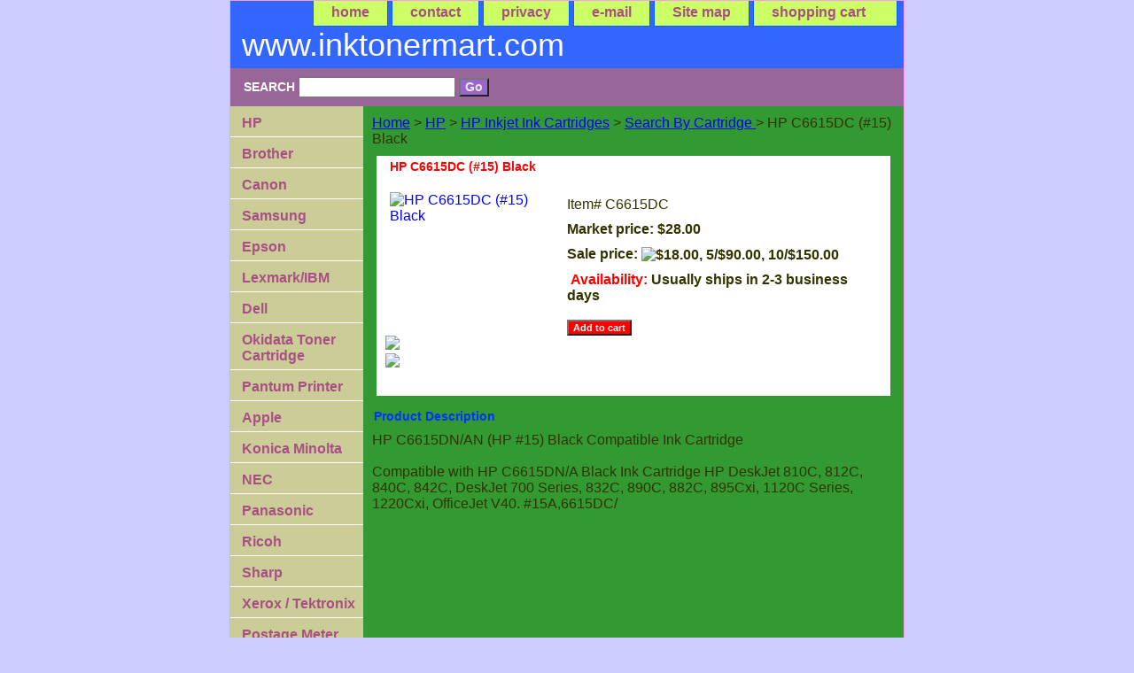

--- FILE ---
content_type: text/html
request_url: http://www.inktonermart.com/sebycamo.html
body_size: 4575
content:
<!DOCTYPE html PUBLIC "-//W3C//DTD XHTML 1.0 Strict//EN" "http://www.w3.org/TR/xhtml1/DTD/xhtml1-strict.dtd"><html><head>
<meta property="og:title" content="HP C6615DC  (#15) Black" />
<meta property="og:type" content="product" />
<meta property="og:url" content="http://www.inktonermart.com/sebycamo.html" />
<meta property="og:image" content="https://sep.yimg.com/ca/I/yhst-75952478271319_2269_9266503" />
<meta property="og:site_name" content="Printer Ink Toner Cartridges Factory Direct Canada" />
<meta property="fb:app_id" content="http://www.facebook.com/001InkToner" />
<script language="javascript">
document.getElementsByTagName('html')[0].setAttribute('xmlns:fb', 'http://www.facebook.com/2008/fbml');
</script>
<meta property="og:description" content="HP C6615DN/AN (HP #15) Black Compatible Ink Cartridge

Compatible with HP C6615DN/A Black Ink Cartridge 
 HP DeskJet 810C, 812C, 840C, 842C, DeskJet 700 Series, 832C, 890C, 882C, 895Cxi, 1120C Series, 1220Cxi, OfficeJet V40. #15A,6615DC/
" />
<title>HP C6615</title><meta name="Description" content="HP C6615DN/AN (HP #15) Black Compatible Ink Cartridge

Compatible with HP C6615DN/A Black Ink Cartridge 
 HP DeskJet 810C, 812C, 840C, 842C, DeskJet 700 Series, 832C, 890C, 882C, 895Cxi, 1120C Series, 1220Cxi, OfficeJet V40. #15, C6615DC,
" /><meta name="Keywords" content="Compatible with HP C6615DN/A Black Ink Cartridge 
 HP DeskJet 810C, 812C, 840C, 842C, DeskJet 700 Series, 832C, 890C, 882C, 895Cxi, 1120C Series, 1220Cxi, OfficeJet V40. #15, C6615DC" /><link rel="stylesheet" type="text/css" href="css-base.css" /><link rel="stylesheet" type="text/css" href="css-element.css" /><link rel="stylesheet" type="text/css" href="css-contents.css" /><link rel="stylesheet" type="text/css" href="css-edits.css" /></head><body class="vertical" id="itemtype"><script type="text/javascript" id="yfc_loader" src="https://s.yimg.com/ae/store/yfc/jscore/loader_ae00b3f.js?q=yhst-75952478271319&ts=1619412514&p=1&h=order.store.yahoo.net"></script> <div id="ys_superbar">
	   <div id="ys_cpers">
		<div id="yscp_welcome_msg"></div>
		<div id="yscp_signin_link"></div>
		<div id="yscp_myaccount_link"></div>
		<div id="yscp_signout_link"></div>
	   </div>
	   <div id="yfc_mini"></div>
	   <div class="ys_clear"></div>
	</div>
      <div id="container"><div id="header"><ul id="nav-general"><li><a href="index.html">home</a></li><li><a href="info.html">contact </a></li><li><a href="privacypolicy.html">privacy</a></li><li><a href="mailto:info@inktonermart.com">e-mail</a></li><li><a href="ind.html">Site map</a></li><li><a href="https://order.store.yahoo.net/yhst-75952478271319/cgi-bin/wg-order?yhst-75952478271319" class="linkcheckout">shopping cart</a></li></ul><br class="clear" /><h3 id="brandmark"><a href="index.html" title="www.inktonermart.com ">www.inktonermart.com </a></h3></div><form method="GET" action="//search.store.yahoo.com/cgi-bin/nsearch" name="searcharea" id="searcharea"><fieldset><label class="labelfield" for="searchfield"><span>Search</span><input name="query" type="text" id="query" /></label><label class="buttonlabel" for="searchsubmit"><input name="searchsubmit" type="submit" value="Go" class="ys_primary" id="searchsubmit" /><input name="vwcatalog" type="hidden" value="yhst-75952478271319" /></label></fieldset><input type="hidden" name=".autodone" value="http://www.inktonermart.com/sebycamo.html" /></form><div id="bodyshell"><div id="bodycontent"><div class="breadcrumbs"><a href="index.html">Home</a> &gt; <a href="hp.html">HP</a> &gt; <a href="search-by-printer-model.html">HP Inkjet Ink  Cartridges</a> &gt; <a href="sebycame.html">Search By Cartridge </a> &gt; HP C6615DC  (#15) Black</div><div id="contentarea"><div><h1 id="item-contenttitle">HP C6615DC  (#15) Black</h1><div id="itemarea"><a href="https://sep.yimg.com/ca/I/yhst-75952478271319_2269_9270101"><img src="https://sep.yimg.com/ca/I/yhst-75952478271319_2269_9296803" width="180" height="129" border="0" hspace="0" vspace="0" alt="HP C6615DC  (#15) Black" class="image-l" title="HP C6615DC  (#15) Black" /></a><div class="itemform productInfo"><form method="POST" action="https://order.store.yahoo.net/yhst-75952478271319/cgi-bin/wg-order?yhst-75952478271319+sebycamo"><div class="code">Item# <em>C6615DC</em></div><div class="price">Market price: $28.00</div><div class="sale-price-bold">Sale price: <img src="https://sep.yimg.com/ca/I/yhst-75952478271319_2269_9312125" width="262" height="15" align="absmiddle" border="0" hspace="0" vspace="0" alt="$18.00, 5/$90.00, 10/$150.00" /></div><div class="itemavailable"><em>Availability: </em>Usually ships in 2-3 business days</div><input type="submit" value="Add to cart" class="ys_primary" title="Add to cart" /><input name="vwcatalog" type="hidden" value="yhst-75952478271319" /><input name="vwitem" type="hidden" value="sebycamo" /><input type="hidden" name=".autodone" value="http://www.inktonermart.com/sebycamo.html" /></form></div><div style="clear:both"></div><div class="ys_promoitempage" id="ys_promoitempage" itemid="sebycamo" itemcode="C6615DC" categoryflag="0"></div>
<script language="javascript">
document.getElementsByTagName('html')[0].setAttribute('xmlns:og', 'http://opengraphprotocol.org/schema/');
</script>
<div id="ys_social_top_hr"></div>
<div id="ys_social_media">
<div id="ys_social_tweet">
<script language="javascript">function tweetwindowopen(url,width,height){var left=parseInt((screen.availWidth/2)-(width/2));var top=parseInt((screen.availHeight/2)-(height/2));var prop="width="+width+",height="+height+",left="+left+",top="+top+",screenX="+left+",screenY="+top;window.open(url,'tweetwindow',prop);}</script>
<a href="javascript:void(0);" title="Tweet"><img id="ys_social_custom_tweet_icon" src="https://s.yimg.com/ae/store/secure/twitter.png" onClick="tweetwindowopen('https://twitter.com/share?count=none&text=HP+C6615DC++(%2315)+Black&url=http%3a//www.inktonermart.com/sebycamo.html',550, 514)"></a></div>
<!--[if gt IE 6]>
<div id="ys_social_v_separator"><img src="https://s.yimg.com/ae/store/secure/v-separator.gif"></div>
<![endif]-->
<!--[if !IE]><!-->
<div id="ys_social_v_separator"><img src="https://s.yimg.com/ae/store/secure/v-separator.gif"></div>
<!--<![endif]-->
<div id="ys_social_fblike">
<!--[if gt IE 6]>
<script language="javascript">
document.getElementsByTagName('html')[0].setAttribute('xmlns:fb', 'http://ogp.me/ns/fb#');
</script>
<div id="fb-root"></div><script>(function(d, s, id) {var js, fjs = d.getElementsByTagName(s)[0];if (d.getElementById(id)) return;js = d.createElement(s); js.id = id;js.src = '//connect.facebook.net/en_US/all.js#xfbml=1&appId=http://www.facebook.com/001InkToner';fjs.parentNode.insertBefore(js, fjs);}(document, 'script', 'facebook-jssdk'));</script><fb:like href="http://www.inktonermart.com/sebycamo.html" layout="standard" show_faces="false" width="350" action="like" colorscheme="light"></fb:like>
<![endif]-->
<!--[if !IE]><!-->
<script language="javascript">
document.getElementsByTagName('html')[0].setAttribute('xmlns:fb', 'http://ogp.me/ns/fb#');
</script>
<div id="fb-root"></div><script>(function(d, s, id) {var js, fjs = d.getElementsByTagName(s)[0];if (d.getElementById(id)) return;js = d.createElement(s); js.id = id;js.src = '//connect.facebook.net/en_US/all.js#xfbml=1&appId=http://www.facebook.com/001InkToner';fjs.parentNode.insertBefore(js, fjs);}(document, 'script', 'facebook-jssdk'));</script><fb:like href="http://www.inktonermart.com/sebycamo.html" layout="standard" show_faces="false" width="350" action="like" colorscheme="light"></fb:like>
<!--<![endif]-->
</div>
</div>
<div id="ys_social_bottom_hr"></div>
</div><div id="caption"><h2 id="itempage-captiontitle">Product Description</h2><div>HP C6615DN/AN (HP #15) Black Compatible Ink Cartridge<br /><br />Compatible with HP C6615DN/A Black Ink Cartridge 
 HP DeskJet 810C, 812C, 840C, 842C, DeskJet 700 Series, 832C, 890C, 882C, 895Cxi, 1120C Series, 1220Cxi, OfficeJet V40. #15A,6615DC/</div></div><br clear="all" /></div></div></div><div id="nav-product"><ul><li><a href="hp.html" title="HP">HP</a></li><li><a href="brother.html" title="Brother">Brother</a></li><li><a href="canon.html" title="Canon">Canon</a></li><li><a href="samsung.html" title="Samsung">Samsung</a></li><li><a href="epson.html" title="Epson">Epson</a></li><li><a href="lexmark.html" title="Lexmark/IBM">Lexmark/IBM</a></li><li><a href="dell.html" title="Dell">Dell</a></li><li><a href="okidata.html" title="Okidata Toner Cartridge">Okidata Toner Cartridge</a></li><li><a href="apollo.html" title="Pantum Printer">Pantum Printer</a></li><li><a href="apple.html" title="Apple">Apple</a></li><li><a href="minolta-qms.html" title="Konica Minolta">Konica Minolta</a></li><li><a href="nec.html" title="NEC">NEC</a></li><li><a href="panasonic.html" title="Panasonic">Panasonic</a></li><li><a href="ricoh.html" title="Ricoh">Ricoh</a></li><li><a href="sharp.html" title="Sharp">Sharp</a></li><li><a href="xeroxtektronix.html" title="Xerox / Tektronix">Xerox / Tektronix</a></li><li><a href="pomeinkca.html" title="Postage Meter Ink Cartridge">Postage Meter Ink Cartridge</a></li><li><a href="photopaper.html" title="Photo Paper">Photo Paper</a></li><li><a href="refillkits1.html" title="Inkjet Ink Cartridge Refill Kit Color">Inkjet Ink Cartridge Refill Kit Color</a></li><li><a href="http://www.google.com" title="Google">Google</a></li><li><a href="www.yahoo.ca" title="Yahoo">Yahoo</a></li><li><a href="hptocaresean.html" title="Ink Toner Cartridge Refill  Vancouver BC Canada Call 778-3719554">Ink Toner Cartridge Refill  Vancouver BC Canada Call 778-3719554</a></li><li><a href="freeshipping.html" title="Free Shipping USA Canada">Free Shipping USA Canada</a></li><li><a href="mitocahpleam.html" title="MICR Toner Cartridge HP Lexmark Samsung">MICR Toner Cartridge HP Lexmark Samsung</a></li><li><a href="prcorese.html" title="Printer Copier Repair Services">Printer Copier Repair Services</a></li><li><a href="tocarerere.html" title="Toner Cartridges Recycling Reuse Reduce">Toner Cartridges Recycling Reuse Reduce</a></li></ul><div id="htmlbottom"><div id="badge" align="center"><a href="http://smallbusiness.yahoo.com/merchant/" target="_blank"><img src="http://us.i1.yimg.com/us.yimg.com/i/us/smallbiz/gr/ecomby1_small.gif" width="82" height="29" border="0" align="middle" alt="ecommerce provided by Yahoo! Small Business"/></a></div></div></div></div><div id="footer"><span id="footer-links"><a href="index.html">home</a> | <a href="info.html">contact </a> | <a href="privacypolicy.html">privacy</a> | <a href="mailto:info@inktonermart.com">e-mail</a> | <a href="ind.html">Site map</a> | <a href="https://order.store.yahoo.net/yhst-75952478271319/cgi-bin/wg-order?yhst-75952478271319">shopping cart</a></span><span id="copyright">Copyright(c) 2007 InkTonerMart.  All rights reserved.</span></div></div></body>
<script type="text/javascript">var PAGE_ATTRS = {'storeId': 'yhst-75952478271319', 'itemId': 'sebycamo', 'isOrderable': '1', 'name': 'HP C6615DC  (#15) Black', 'salePrice': '18.00', 'listPrice': '28.00', 'brand': '', 'model': '', 'promoted': '', 'createTime': '1619412514', 'modifiedTime': '1619412514', 'catNamePath': 'HP > HP Inkjet Ink  Cartridges > Search By Cartridge', 'upc': ''};</script><script type="text/javascript">
csell_env = 'ue1';
 var storeCheckoutDomain = 'order.store.turbify.net';
</script>

<script type="text/javascript">
  function toOSTN(node){
    if(node.hasAttributes()){
      for (const attr of node.attributes) {
        node.setAttribute(attr.name,attr.value.replace(/(us-dc1-order|us-dc2-order|order)\.(store|stores)\.([a-z0-9-]+)\.(net|com)/g, storeCheckoutDomain));
      }
    }
  };
  document.addEventListener('readystatechange', event => {
  if(typeof storeCheckoutDomain != 'undefined' && storeCheckoutDomain != "order.store.turbify.net"){
    if (event.target.readyState === "interactive") {
      fromOSYN = document.getElementsByTagName('form');
        for (let i = 0; i < fromOSYN.length; i++) {
          toOSTN(fromOSYN[i]);
        }
      }
    }
  });
</script>
<script type="text/javascript">
// Begin Store Generated Code
 </script> <script type="text/javascript" src="https://s.turbifycdn.com/lq/ult/ylc_1.9.js" ></script> <script type="text/javascript" src="https://s.turbifycdn.com/ae/lib/smbiz/store/csell/beacon-a9518fc6e4.js" >
</script>
<script type="text/javascript">
// Begin Store Generated Code
 csell_page_data = {}; csell_page_rec_data = []; ts='TOK_STORE_ID';
</script>
<script type="text/javascript">
// Begin Store Generated Code
function csell_GLOBAL_INIT_TAG() { var csell_token_map = {}; csell_token_map['TOK_SPACEID'] = '2022276099'; csell_token_map['TOK_URL'] = ''; csell_token_map['TOK_STORE_ID'] = 'yhst-75952478271319'; csell_token_map['TOK_ITEM_ID_LIST'] = 'sebycamo'; csell_token_map['TOK_ORDER_HOST'] = 'order.store.turbify.net'; csell_token_map['TOK_BEACON_TYPE'] = 'prod'; csell_token_map['TOK_RAND_KEY'] = 't'; csell_token_map['TOK_IS_ORDERABLE'] = '1';  c = csell_page_data; var x = (typeof storeCheckoutDomain == 'string')?storeCheckoutDomain:'order.store.turbify.net'; var t = csell_token_map; c['s'] = t['TOK_SPACEID']; c['url'] = t['TOK_URL']; c['si'] = t[ts]; c['ii'] = t['TOK_ITEM_ID_LIST']; c['bt'] = t['TOK_BEACON_TYPE']; c['rnd'] = t['TOK_RAND_KEY']; c['io'] = t['TOK_IS_ORDERABLE']; YStore.addItemUrl = 'http%s://'+x+'/'+t[ts]+'/ymix/MetaController.html?eventName.addEvent&cartDS.shoppingcart_ROW0_m_orderItemVector_ROW0_m_itemId=%s&cartDS.shoppingcart_ROW0_m_orderItemVector_ROW0_m_quantity=1&ysco_key_cs_item=1&sectionId=ysco.cart&ysco_key_store_id='+t[ts]; } 
</script>
<script type="text/javascript">
// Begin Store Generated Code
function csell_REC_VIEW_TAG() {  var env = (typeof csell_env == 'string')?csell_env:'prod'; var p = csell_page_data; var a = '/sid='+p['si']+'/io='+p['io']+'/ii='+p['ii']+'/bt='+p['bt']+'-view'+'/en='+env; var r=Math.random(); YStore.CrossSellBeacon.renderBeaconWithRecData(p['url']+'/p/s='+p['s']+'/'+p['rnd']+'='+r+a); } 
</script>
<script type="text/javascript">
// Begin Store Generated Code
var csell_token_map = {}; csell_token_map['TOK_PAGE'] = 'p'; csell_token_map['TOK_CURR_SYM'] = '$'; csell_token_map['TOK_WS_URL'] = 'https://yhst-75952478271319.csell.store.turbify.net/cs/recommend?itemids=sebycamo&location=p'; csell_token_map['TOK_SHOW_CS_RECS'] = 'false';  var t = csell_token_map; csell_GLOBAL_INIT_TAG(); YStore.page = t['TOK_PAGE']; YStore.currencySymbol = t['TOK_CURR_SYM']; YStore.crossSellUrl = t['TOK_WS_URL']; YStore.showCSRecs = t['TOK_SHOW_CS_RECS']; </script> <script type="text/javascript" src="https://s.turbifycdn.com/ae/store/secure/recs-1.3.2.2.js" ></script> <script type="text/javascript" >
</script>
</html>
<!-- html104.prod.store.e1a.lumsb.com Tue Feb  3 07:11:01 PST 2026 -->
